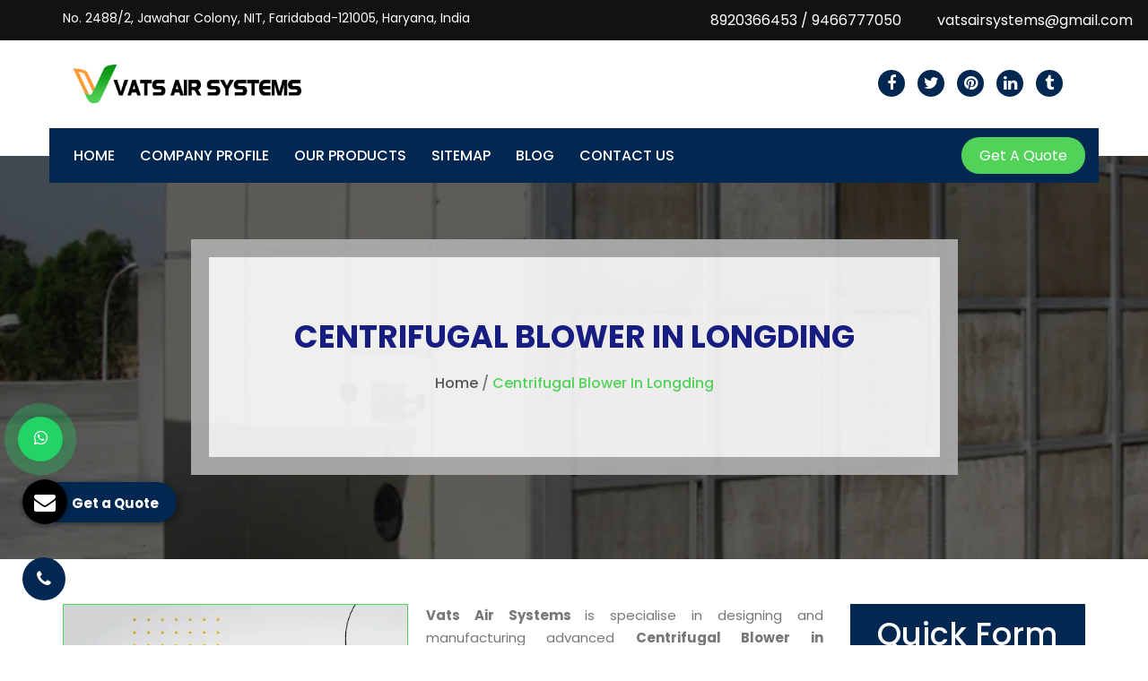

--- FILE ---
content_type: text/html; charset=UTF-8
request_url: https://www.vatsairsystems.com/centrifugal-blower-in-longding.html
body_size: 10259
content:
<!DOCTYPE html>
<html lang="en">
  <head>
	<base href="https://www.vatsairsystems.com/">
    <meta name="viewport" content="width=device-width">
    <meta charset="utf-8">
	<title>Centrifugal Blower In Longding, Centrifugal Blower Manufacturers Suppliers Longding</title>
    <meta name="description" content="Buy Centrifugal Blower in Longding from top notch Centrifugal Blower Manufacturers in Longding and Centrifugal Blower Suppliers in Longding - VATS Air Systems" />
  	<meta name="keywords" content="Centrifugal Blower In Longding, Centrifugal Blower Manufacturers In Longding, Centrifugal Blower Suppliers In Longding, Top Centrifugal Blower In Longding, Best Centrifugal Blower In Longding" />
	<meta name="author" content="Vats Air Systems">
	<link rel="canonical" href="https://www.vatsairsystems.com/centrifugal-blower-in-longding.html" />
	<meta name="distribution" content="global">
	<meta name="language" content="English">
	<meta name="rating" content="general">
	<meta name="ROBOTS" content="index, follow"/>
	<meta name="revisit-after" content="Daily">
	<meta name="googlebot" content="index, follow">
	<meta name="bingbot" content="index, follow">
    <meta http-equiv="X-UA-Compatible" content="IE=edge"> 

  <meta property="og:url" content="https://www.vatsairsystems.com/">
  <meta property="og:type" content="website">
  <meta property="og:title" content="Centrifugal Blower In Longding, Centrifugal Blower Manufacturers Suppliers Longding">
  <meta property="og:description" content="Buy Centrifugal Blower in Longding from top notch Centrifugal Blower Manufacturers in Longding and Centrifugal Blower Suppliers in Longding - VATS Air Systems">
  <meta property="og:image" content="images/vats-air-systems-logo.png">


  <meta name="twitter:card" content="summary_large_image">
  <meta property="twitter:domain" content="vatsairsystems.com">
  <meta property="twitter:url" content="https://www.vatsairsystems.com/">
  <meta name="twitter:title" content="Centrifugal Blower In Longding, Centrifugal Blower Manufacturers Suppliers Longding">
  <meta name="twitter:description" content="Buy Centrifugal Blower in Longding from top notch Centrifugal Blower Manufacturers in Longding and Centrifugal Blower Suppliers in Longding - VATS Air Systems">
  <meta name="twitter:image" content="images/vats-air-systems-logo.png">


    <link href="vats/css/bootstrap.min.css" rel="stylesheet">
    <link href="vats/style.css" rel="stylesheet">
    <link href="vats/css/owl.carousel.css" rel="stylesheet">
    <link href="vats/css/menu.css" rel="stylesheet">
    <link href="vats/css/animate.css" rel="stylesheet">
	<link href="vats/css/responsive.css" rel="stylesheet"> 
    <link rel="shortcut icon" type="image/x-icon" href="favicon.ico">
    <link href="https://cdnjs.cloudflare.com/ajax/libs/font-awesome/4.7.0/css/font-awesome.min.css" rel="stylesheet">
	<!-- Global site tag (gtag.js) - Google Analytics -->
<script async src="https://www.googletagmanager.com/gtag/js?id=UA-144468337-1"></script>
<script>
  window.dataLayer = window.dataLayer || [];
  function gtag(){dataLayer.push(arguments);}
  gtag('js', new Date());

  gtag('config', 'UA-144468337-1');
</script>	

	<script type="application/ld+json">

{
  "@context": "https://schema.org",
  "@type": "LocalBusiness",
  "name": "VATS Air Systems",
  "image": "https://www.vatsairsystems.com/images/vats-air-systems-logo.png",
  "@id": "",
  "url": "https://www.vatsairsystems.com/",
  "telephone": "9466777050",
  "priceRange": "Ask for price",
  "address": {
    "@type": "PostalAddress",
    "streetAddress": "No. 2488/2, Jawahar Colony, NIT",
    "addressLocality": "Faridabad",
    "postalCode": "121002",
    "addressCountry": "IN"
  },
  "geo": {
    "@type": "GeoCoordinates",
    "latitude": 28.3686934,
    "longitude": 77.2861783
  },
  "openingHoursSpecification": {
    "@type": "OpeningHoursSpecification",
    "dayOfWeek": [
      "Monday",
      "Tuesday",
      "Wednesday",
      "Thursday",
      "Friday",
      "Saturday",
      "Sunday"
    ],
    "opens": "09:00",
    "closes": "07:00"
  },
  "sameAs": [
    "https://www.facebook.com/vatsairsystems",
    "https://twitter.com/vatsairsystems",
    "https://in.pinterest.com/vatsairsystems/",
    "https://www.linkedin.com/company/86821691/admin/",
    "https://www.tumblr.com/vatsairsystems"
  ] 
}
</script>

  </head>
  <body>






<style type="text/css">
	.hello{
		color: white;
	}
</style>
    <section class="wrapper">
		<header>
			<div class="container">
				<div class="row">
					<div class="col-lg-6 col-md-6 col-sm-6 col-xs-12 mail">
						<p>No. 2488/2, Jawahar Colony, NIT, Faridabad-121005, Haryana, India</p>
					</div>

					<div class="col-lg-4 col-md-4 col-sm-4 col-xs-12 social-links">
						<li class="hello">
<a href="tel:8920366453" title="8920366453">8920366453</a> /
<a href="tel:9466777050" title="9466777050">9466777050</a>

						
					</div>

					<div class="col-lg-2 col-md-2 col-sm-2 col-xs-12 social-links">
						<li><a href="mailto:vatsairsystems@gmail.com" title="vatsairsystems@gmail.com">vatsairsystems@gmail.com</a></li>
					</div>
				</div>
			</div>
		</header>		
		<section class="sticky-head">
			<div class="container">
				<div class="row">
					<div class="col-lg-4 col-md-4 col-sm-4 col-xs-12 logo">						
						<a href="/" title="Vats Air Systems"><img src="images/vats-air-systems-logo.png" alt="Vats Air Systems" title="Vats Air Systems"></a>
					</div>
					<div class="col-lg-8 col-md-8 col-sm-8 col-xs-12 social-links">						
						<div class="col-md-6 quick-contact">
												</div>						
						<div class="col-md-6 usefull-links">
														<ul>
																	<li>
										<a href="https://www.facebook.com/vatsairsystems" title="Facebook" target="_blank"><i class="fa fa-facebook" aria-hidden="true"></i></a>
									</li>
																	<li>
										<a href="https://twitter.com/vatsairsystems" title="Twitter" target="_blank"><i class="fa fa-twitter" aria-hidden="true"></i></a>
									</li>
																	<li>
										<a href="https://www.pinterest.com/vatsairsystems/" title="Instagram" target="_blank"><i class="fa fa-pinterest" aria-hidden="true"></i></a>
									</li>
																	<li>
										<a href="https://www.linkedin.com/company/vats-air-systems-india/" title="Linkedin" target="_blank"><i class="fa fa-linkedin" aria-hidden="true"></i></a>
									</li>
																	<li>
										<a href="https://www.tumblr.com/vatsairsystems" title="Youtube" target="_blank"><i class="fa fa-tumblr" aria-hidden="true"></i></a>
									</li>
								                        
							</ul>
													</div>
					</div>
				</div>
			</div>
		</section>		
		<section class="nav-sticky">
			<div class="container">
				<div class="row">
					<div class="col-lg-12 col-md-12 col-sm-12 full-width-type">
						<div class="col-lg-9 col-md-9 col-sm-9 col-xs-12 navigation">
							<div class="mobile-nav-menu"></div>           
							<div class="nav-menu">
								<div class="menu">
									<nav id="main-menu" class="main-menu" style="display: block;">
										<ul>
											<li class="active"><a href="/" title="Home">Home</a> </li>
											
											<li><a href="company-profile.html" title="Company Profile">Company Profile</a></li>
											
											<li><a href="our-products.html" title="Our Products">Our Products</a>
											
												<ul>
																										<li class="rel">
														<a href="air-ventilator-fan-in-longding.html"  title="Air Ventilator Fan">Air Ventilator Fan</a>
													</li>
																										<li class="rel">
														<a href="axial-flow-fan-in-longding.html"  title="Axial Flow Fan">Axial Flow Fan</a>
													</li>
																										<li class="rel">
														<a href="id-fan-in-longding.html"  title="I.D Fan">I.D Fan</a>
													</li>
																										<li class="rel">
														<a href="fd-fan-in-longding.html"  title="F.D Fan">F.D Fan</a>
													</li>
																										<li class="rel">
														<a href="frp-sheet-in-longding.html"  title="FRP Sheet">FRP Sheet</a>
													</li>
																										<li class="rel">
														<a href="centrifugal-blower-in-longding.html"  title="Centrifugal Blower">Centrifugal Blower</a>
													</li>
																										<li class="rel">
														<a href="high-pressure-blower-in-longding.html"  title="High Pressure Blower">High Pressure Blower</a>
													</li>
																										<li class="rel">
														<a href="roof-extractor-in-longding.html"  title="Roof Extractor">Roof Extractor</a>
													</li>
																										<li class="rel">
														<a href="air-curtain-in-longding.html"  title="Air Curtain">Air Curtain</a>
													</li>
																										<li class="rel">
														<a href="pvc-strip-curtain-in-longding.html"  title="PVC Strip Curtain">PVC Strip Curtain</a>
													</li>
																										<li class="rel">
														<a href="dust-collector-in-longding.html"  title="Dust Collector">Dust Collector</a>
													</li>
																										<li class="rel">
														<a href="air-cooling-system-in-longding.html"  title="Air Cooling System">Air Cooling System</a>
													</li>
																										<li class="rel">
														<a href="exhaust-system-in-longding.html"  title="Exhaust System">Exhaust System</a>
													</li>
																									</ul>
											</li>											
											<li><a href="sitemap.html" title="Sitemap">Sitemap</a></li>
											 <li><a href="blog.html" title="Blog">Blog</a></li>
											<li><a href="contact-us.html" title="Contact Us">Contact Us</a></li>
										</ul>
									</nav>
								</div>        
							</div>  
						</div> 
						<div class="col-lg-3 col-md-3 col-sm-3 col-xs-12 get-a-quate">
							<a href="contact-us.html" title="Get A Quote">Get A Quote</a>
						</div>
					</div>
				</div>
			</div>
		</section><style>

.breadcumb-wrap ul li {
	text-transform: none;
    display: inline-block;   
    font-weight: 500;
}

.breadcumb-wrap {
    background: rgba(255, 255, 255, 0.9);
    padding: 70px 0px;
    border: 20px solid rgba(0, 0, 0, .3);
    text-align: center;
    width: 75%;
    margin: 0px auto;
}
</style>

	<div class="breadcumb-area black-opacity bg-img-3">
		<div class="container">
			<div class="row">
				<div class="col-md-12">
					<div class="breadcumb-wrap">
						<h1>Centrifugal Blower In Longding</h1>
						<ul>
							<li><a href="/" title="Home">Home</a></li>
							<li>/</li>
							<li class="active">Centrifugal Blower In Longding</li>
						</ul>
					</div>
				</div>
			</div>
		</div>
	</div>

	<section class="products-details">
		<div class="container">
			<div class="row">
				<div class="col-lg-9 col-md-9 col-sm-9 col-xs-12 details-product">
										<div class="cover-product detail-last">
						<div class="zoom-effect">
							<img src="images/products/img-centrifugal-blower.jpg" title="Centrifugal Blower In Longding" alt="Centrifugal Blower In Longding" class="image-zoom">
							<div class="overlay-zoom">
								<div class="text-zoom"></div>
							</div>
						</div>
					</div>
					    
					<div class="cover-product-this">
						<p style="text-align:justify"><strong>Vats Air Systems </strong>is specialise in designing and manufacturing advanced <strong>Centrifugal Blower in Longding</strong> that cater to the growing needs of industrial, commercial, and institutional applications. Our products are manufactured to provide improved air quality, energy efficiency, and long-term performance.</p>

<p style="text-align:justify">Perfection in product design, as well as their performance, is what we, <strong>VATS Air Systems</strong>, lives for. Over the years in the domain, we have earned the reputation among the reliable manufacturers of <strong>Centrifugal Blower in Longding</strong>. We started this entity to provide Air Cooling, Air Ventilator, Exhaust System and more to our customers in different specifications.</p>

<h2 style="text-align:justify">Top Centrifugal Blower Manufacturers in Longding</h2>

<div style="display:none"><a href="https://www.keyulenterprise.com/pellet-making-machine.html">Pellet Making Machine Manufacturers</a>|<a href="https://www.keyulenterprise.com/wood-chipper-machine.html">Wood Chipper Machine Manufacturers</a>|<a href="https://www.keyulenterprise.com/fish-feed-making-machine.html">Fish Feed Making Machine Manufacturers</a>|<a href="https://www.keyulenterprise.com/">Oil Press Machine Manufacturers</a>|<a href="https://www.keyulenterprise.com/wood-sawdust-machine.html/">Wood Sawdust Machine Manufacturers</a>|<a href="https://www.keyulenterprise.com/wood-chipper-machine.html/">Wood Crusher Machine Manufacturers</a></div>

<div style="display:none"><a href="https://www.intechbulkhandling.com/">Coal Handling Plant Manufacturers</a> | <a href="https://www.intechbulkhandling.com/belt-conveyor.html/">Belt Conveyor Manufacturers</a> | <a href="https://www.intechbulkhandling.com/screw-conveyor.html/">Screw Conveyor Manufacturers</a> | <a href="https://www.intechbulkhandling.com/pneumatic-conveying.html/">Pneumatic Conveying Manufacturers</a> | <a href="https://www.intechbulkhandling.com/dust-collector.html/">Dust Collector Manufacturers</a> | <a href="https://www.intechbulkhandling.com/filter-cage.html/">Filter Cage Manufacturers</a> | <a href="https://www.intechbulkhandling.com/compost-machine.html/">Compost Machine Manufacturers</a> | <a href="https://www.intechbulkhandling.com/chain-conveyor.html/">Chain Conveyor Manufacturers</a> | <a href="https://www.intechbulkhandling.com/dust-collector.html/">Dust Collector Manufacturers</a> | <a href="https://www.intechbulkhandling.com/air-washer.html/">Air Washer Manufacturers</a> | <a href="https://www.intechbulkhandling.com/rotary-air-lock-valve.html/">Rotary Air Lock Valve Manufacturers</a>| <a href="https://www.intechbulkhandling.com/belt-conveyor.html/">Belt Conveyor Manufacturers</a> | <a href="https://www.intechbulkhandling.com/screw-conveyor.html/">Screw Conveyor Manufacturers</a> | <a href="https://www.intechbulkhandling.com/bucket-elevator.html/">Bucket Elevator Manufacturers</a> | <a href="https://www.intechbulkhandling.com/pneumatic-conveying.html/">Pneumatic Conveying Manufacturers</a> | <a href="https://www.intechbulkhandling.com/knife-gate-valve.html/">Knife Gate Valve Manufacturers</a> | <a href="https://www.intechbulkhandling.com/vibrating-screen.html/">Vibrating Screen Manufacturers</a> |</div>

<p style="text-align:justify">Our name has a distinct presence among the best <strong>Centrifugal Blower Manufacturers in Longding</strong>, and to gain the specialisation in the field we always pay attention to every single detail that our clients want in the final product. Our team is highly educated and experienced to serve as per your customizations. To manage the operation, we have sub-divided the work to their dedicated supervisors, which minimize the chances of any flaws.</p>

<p style="text-align:justify">As a trusted <strong>Centrifugal Blower manufacturer and supplier in Longding</strong>, our products are made with precision using cutting-edge technology and high-grade materials. Whether your requirement is for ventilation, air movement, temperature control, or air filtration, our solutions are designed to meet the highest industry standards.</p>

<h3 style="text-align:justify">Key Features of Our Centrifugal Blower:</h3>

<ul>
	<li style="text-align:justify">Engineered for maximum efficiency and durability</li>
	<li style="text-align:justify">Easy installation and low maintenance</li>
	<li style="text-align:justify">Designed to handle challenging operating conditions</li>
	<li style="text-align:justify">Custom sizes and specifications available</li>
	<li style="text-align:justify">Backed by expert technical support</li>
</ul>

<p>With years of experience and a reputation for reliability, we have become a trusted name across sectors such as manufacturing, food processing, automotive, warehousing, pharmaceuticals, and more.</p>

<p>If you&#39;re searching for high-performance Centrifugal Blower that deliver consistent results, choose us. Reach out to us for detailed specifications, pricing, or a customized product rantge for your air management needs.</p>

<p style="text-align:justify">Being one of the leading <strong>Centrifugal Blower Exporters and Suppliers in Longding</strong>, we have products that are designed to meet your specific need. Send us your enquiry or call us now, our executives would be glad to assist you.</p>
					</div>
					<div class="col-lg-12 col-md-12 col-sm-12 col-xs-12 product-img">
																		<div class="col-lg-4 col-md-4 col-sm-4 col-xs-12 cover-product detail-last">
							<div class="zoom-effect">
								<img src="images/galleries/img2-61.jpg" title="Centrifugal Blower In Longding" alt="Centrifugal Blower In Longding" class="image-zoom">
							</div>
						</div>
																		<div class="col-lg-4 col-md-4 col-sm-4 col-xs-12 cover-product detail-last">
							<div class="zoom-effect">
								<img src="images/galleries/img2-62.jpg" title="Centrifugal Blower In Longding" alt="Centrifugal Blower In Longding" class="image-zoom">
							</div>
						</div>
																		<div class="col-lg-4 col-md-4 col-sm-4 col-xs-12 cover-product detail-last">
							<div class="zoom-effect">
								<img src="images/galleries/img2-6centrifugal-blower3.jpg" title="Centrifugal Blower In Longding" alt="Centrifugal Blower In Longding" class="image-zoom">
							</div>
						</div>
																		<div class="col-lg-4 col-md-4 col-sm-4 col-xs-12 cover-product detail-last">
							<div class="zoom-effect">
								<img src="images/galleries/img2-6centrifugal-blower4.jpg" title="Centrifugal Blower In Longding" alt="Centrifugal Blower In Longding" class="image-zoom">
							</div>
						</div>
																		<div class="col-lg-4 col-md-4 col-sm-4 col-xs-12 cover-product detail-last">
							<div class="zoom-effect">
								<img src="images/galleries/img2-6centrifugal-blower5.jpg" title="Centrifugal Blower In Longding" alt="Centrifugal Blower In Longding" class="image-zoom">
							</div>
						</div>
																		<div class="col-lg-4 col-md-4 col-sm-4 col-xs-12 cover-product detail-last">
							<div class="zoom-effect">
								<img src="images/galleries/img2-6centrifugal-blower6.jpg" title="Centrifugal Blower In Longding" alt="Centrifugal Blower In Longding" class="image-zoom">
							</div>
						</div>
																		<div class="col-lg-4 col-md-4 col-sm-4 col-xs-12 cover-product detail-last">
							<div class="zoom-effect">
								<img src="images/galleries/img2-6centrifugal-blower7.jpg" title="Centrifugal Blower In Longding" alt="Centrifugal Blower In Longding" class="image-zoom">
							</div>
						</div>
																		<div class="col-lg-4 col-md-4 col-sm-4 col-xs-12 cover-product detail-last">
							<div class="zoom-effect">
								<img src="images/galleries/img2-6centrifugal-blower8.jpg" title="Centrifugal Blower In Longding" alt="Centrifugal Blower In Longding" class="image-zoom">
							</div>
						</div>
																		<div class="col-lg-4 col-md-4 col-sm-4 col-xs-12 cover-product detail-last">
							<div class="zoom-effect">
								<img src="images/galleries/img2-6centrifugal-blower9.jpg" title="Centrifugal Blower In Longding" alt="Centrifugal Blower In Longding" class="image-zoom">
							</div>
						</div>
																		<div class="col-lg-4 col-md-4 col-sm-4 col-xs-12 cover-product detail-last">
							<div class="zoom-effect">
								<img src="images/galleries/img2-6centrifugal-blower10.jpg" title="Centrifugal Blower In Longding" alt="Centrifugal Blower In Longding" class="image-zoom">
							</div>
						</div>
																		<div class="col-lg-4 col-md-4 col-sm-4 col-xs-12 cover-product detail-last">
							<div class="zoom-effect">
								<img src="images/galleries/img2-6centrifugal-blower11.jpg" title="Centrifugal Blower In Longding" alt="Centrifugal Blower In Longding" class="image-zoom">
							</div>
						</div>
																		<div class="col-lg-4 col-md-4 col-sm-4 col-xs-12 cover-product detail-last">
							<div class="zoom-effect">
								<img src="images/galleries/img2-6centrifugal-blower12.jpg" title="Centrifugal Blower In Longding" alt="Centrifugal Blower In Longding" class="image-zoom">
							</div>
						</div>
																		<div class="col-lg-4 col-md-4 col-sm-4 col-xs-12 cover-product detail-last">
							<div class="zoom-effect">
								<img src="images/galleries/img2-6centrifugal-blower13.jpg" title="Centrifugal Blower In Longding" alt="Centrifugal Blower In Longding" class="image-zoom">
							</div>
						</div>
																		<div class="col-lg-4 col-md-4 col-sm-4 col-xs-12 cover-product detail-last">
							<div class="zoom-effect">
								<img src="images/galleries/img2-6centrifugal-blower14.jpg" title="Centrifugal Blower In Longding" alt="Centrifugal Blower In Longding" class="image-zoom">
							</div>
						</div>
																		<div class="col-lg-4 col-md-4 col-sm-4 col-xs-12 cover-product detail-last">
							<div class="zoom-effect">
								<img src="images/galleries/img2-6centrifugal-blower15.jpg" title="Centrifugal Blower In Longding" alt="Centrifugal Blower In Longding" class="image-zoom">
							</div>
						</div>
																		<div class="col-lg-4 col-md-4 col-sm-4 col-xs-12 cover-product detail-last">
							<div class="zoom-effect">
								<img src="images/galleries/img2-6centrifugal-blower16.jpg" title="Centrifugal Blower In Longding" alt="Centrifugal Blower In Longding" class="image-zoom">
							</div>
						</div>
																		<div class="col-lg-4 col-md-4 col-sm-4 col-xs-12 cover-product detail-last">
							<div class="zoom-effect">
								<img src="images/galleries/img2-6centrifugal-blower17.jpg" title="Centrifugal Blower In Longding" alt="Centrifugal Blower In Longding" class="image-zoom">
							</div>
						</div>
																		<div class="col-lg-4 col-md-4 col-sm-4 col-xs-12 cover-product detail-last">
							<div class="zoom-effect">
								<img src="images/galleries/img2-6centrifugal-blower18.jpg" title="Centrifugal Blower In Longding" alt="Centrifugal Blower In Longding" class="image-zoom">
							</div>
						</div>
																		<div class="col-lg-4 col-md-4 col-sm-4 col-xs-12 cover-product detail-last">
							<div class="zoom-effect">
								<img src="images/galleries/img2-6centrifugal-blower19.jpg" title="Centrifugal Blower In Longding" alt="Centrifugal Blower In Longding" class="image-zoom">
							</div>
						</div>
											</div>
				</div>
				
				<div class="col-lg-3 col-md-3 col-sm-3 col-xs-12 form-side">
						<div class="quick-form" id="inner-form">
		<h3>Quick Form</h3>
		<p id="innersuccessmsg"></p>
		<form action="enquiries/add" method="post">
			<input type="hidden" name="enquiry_for" value="Enquiry For Contact Us">
			<input type="hidden" name="page_url" value="https://www.vatsairsystems.com/centrifugal-blower-in-longding.html">
			<div class="col-md-12 side-filed">
				<input type="text" name="name" placeholder="Name*" required="">
			</div>

			<div class="col-md-12 side-filed">
				<input type="email" name="email" placeholder="Email*" required="">
			</div>

			<div class="col-md-12 side-filed">
				<input type="text" name="phone" onkeypress="return event.charCode >= 48 &amp;&amp; event.charCode <= 57 || event.charCode == 43 || event.charCode == 45 || event.charCode == 0" maxlength="15" minlength="10" placeholder="Phone*" required="">
			</div>

			<div class="col-md-12 side-filed">
				<input type="text" name="address" placeholder="Address">
			</div>

			<div class="col-md-12 side-filed side-textarea">
				<textarea name="message" required="" placeholder="Message"></textarea>
			</div>

			<div class="col-md-12 side-filed submit-btn-side">
				<input type="submit" name="submit" value="submit">
			</div>
		</form>
	</div>
	<script src="https://code.jquery.com/jquery-1.12.3.min.js"></script> 
	<script>
	$(function() {
		$("#inner-form form").on('submit', function(event) {
			
			var $form = $(this);		
			$.ajax({
				type: $form.attr('method'),
				url: $form.attr('action'),
				data: $form.serialize(),
				success: function() {
				$('#innersuccessmsg').html('Thank you for your enquiry with us, <br> Our representative will get in touch with you soon.');
				$('#innersuccessmsg').addClass('alert alert-success');
										 
				 $("#innersuccessmsg").show();
				 setTimeout(function() { $("#innersuccessmsg").hide(); }, 5000);
				 $('#inner-form form')[0].reset();		 
				
				}
			});
			event.preventDefault();		 
		});
	});
	</script>              					<!-- cat-sidebar -->
									</div>
			</div>
		</div>
	</section>
			
				<footer>
		<div class="container">
			<div class="row">			
				<div class="col-lg-4 col-md-4 col-sm-4 col-xs-12 widget">
					<div class="footer-logo">
						<p class="footer-logo-name"><a href="/" title="Vats Air Systems">Vats Air Systems</a></p>
						<p>VATS Air Systems was established in 2012 by Mr. Vishnu Sharma to improve the standards of air systems that were being used in various facilities. Mr. Sharma utilized his deep knowledge of the market and gathered a brilliant team of experienced professionals.</p>
						<div class="usefull-links">
														<ul class="float-right">
																<li>
									<a href="https://www.facebook.com/vatsairsystems" title="Facebook" target="_blank"><i class="fa fa-facebook" aria-hidden="true"></i></a>
								</li>
																<li>
									<a href="https://twitter.com/vatsairsystems" title="Twitter" target="_blank"><i class="fa fa-twitter" aria-hidden="true"></i></a>
								</li>
																<li>
									<a href="https://www.pinterest.com/vatsairsystems/" title="Instagram" target="_blank"><i class="fa fa-pinterest" aria-hidden="true"></i></a>
								</li>
																<li>
									<a href="https://www.linkedin.com/company/vats-air-systems-india/" title="Linkedin" target="_blank"><i class="fa fa-linkedin" aria-hidden="true"></i></a>
								</li>
																<li>
									<a href="https://www.tumblr.com/vatsairsystems" title="Youtube" target="_blank"><i class="fa fa-tumblr" aria-hidden="true"></i></a>
								</li>
								                        
							</ul>
													</div>
					</div>
				</div>

				<div class="col-lg-2 col-md-2 col-sm-2 col-xs-12 widget">
					<div class="navigation-link">
						<span>Navigation</span>
						<ul>
							<li><a href="/" title="Home"><i class="fa fa-caret-right" aria-hidden="true"></i> Home</a></li>
							<li><a href="company-profile.html" title="Company Profile"><i class="fa fa-caret-right" aria-hidden="true"></i> Company Profile</a></li>
							<li><a href="our-products.html" title="Our Products"><i class="fa fa-caret-right" aria-hidden="true"></i> Our Products</a></li>
							<li><a href="sitemap.html" title="Sitemap"><i class="fa fa-caret-right" aria-hidden="true"></i> Sitemap</a></li>
														<li><a href="blog.html" title="Our Blog"><i class="fa fa-caret-right" aria-hidden="true"></i> Our Blog</a></li>
														<li><a href="our-presence.html" title="Our Presence"><i class="fa fa-caret-right" aria-hidden="true"></i> Our Presence</a></li>
							<li><a href="contact-us.html" title="Contact us"><i class="fa fa-caret-right" aria-hidden="true"></i> Contact us</a></li>
						</ul>
					</div>
				</div>

<div class="col-lg-3 col-md-3 col-sm-3 col-xs-12 widget">
<div class="navigation-link">
<span>Our Products</span>
<ul>
<li><a href="air-ventilator-fan-in-longding.html"  title="Air Ventilator Fan"><i class="fa fa-caret-right" aria-hidden="true"></i> Air Ventilator Fan</a></li>
<li><a href="id-fan-in-longding.html"  title="I.D Fan"><i class="fa fa-caret-right" aria-hidden="true"></i> I.D Fan</a></li>
<li><a href="fd-fan-in-longding.html"  title="F.D Fan"><i class="fa fa-caret-right" aria-hidden="true"></i> F.D Fan</a></li>
<li><a href="centrifugal-blower-in-longding.html"  title="Centrifugal Blower"><i class="fa fa-caret-right" aria-hidden="true"></i> Centrifugal Blower</a></li>
<li><a href="air-curtain-in-longding.html"  title="Air Curtain"><i class="fa fa-caret-right" aria-hidden="true"></i> Air Curtain</a></li>
<li><a href="dust-collector-in-longding.html"  title="Dust Collector"><i class="fa fa-caret-right" aria-hidden="true"></i> Dust Collector</a></li>
<li><a href="air-cooling-system-in-longding.html"  title="Air Cooling System"><i class="fa fa-caret-right" aria-hidden="true"></i> Air Cooling System</a></li>
<li><a href="exhaust-system-in-longding.html"  title="Exhaust System"><i class="fa fa-caret-right" aria-hidden="true"></i> Exhaust System</a></li>
</ul>
</div>
</div>
<div class="col-lg-3 col-md-3 col-sm-3 col-xs-12 widget">
<div class="navigation-link">
<span>Reach Us:</span>
<div class="contact-list">
<p class="heding-type">Address : </p>
<p>No. 2488/2, Jawahar Colony, NIT, Faridabad-121005, Haryana, India</p>
</div>
<div class="contact-list">
<p class="heding-type">Email : </p>
<a href="mailto:vatsairsystems@gmail.com" title="vatsairsystems@gmail.com">vatsairsystems@gmail.com</a>
</div>
<div class="contact-list">
<p class="heding-type">Phone : </p>
<ul class="phn-list">
<li><a href="tel:9350008581" title="9350008581" class="dk-hide">9350008581 </a>, <a href="tel:8920366453" title="8920366453" class="dk-hide">8920366453 </a></li>
<li><a href="tel:9466777050" title="9466777050" class="dk-hide">9466777050 </a>, <a href="tel:0129-2204204" title="0129-2204204" class="dk-hide">0129-2204204 </a></li>
</ul>
</div>					
</div>
</div>
			</div>
		</div>
	</footer>	 
<section class="copy-right">
<div class="container">
<div class="row">
<div class="col-lg-12 col-md-12 col-sm-12 col-xs-12 para">
<p><button onclick="toggleExpand()" class="btn-design">Copyright</button> © 2026 by Vats Air Systems | Website Designed &amp; Promoted by Webclick® Digital Pvt. Ltd.  - <a target="blank" href="https://www.webclickindia.com/" title="Website Designing Company"> Website Designing Company</a></p>
</div>
</div>
</div>
</section>
<style>

.expandable {
      max-height: 0;
      overflow: hidden;
      position: absolute;
      left: 0px;
      transition: max-height 0.3s ease;
      width: 98%;
      background-color: #201c38;
      padding: 0 10px;
      border-radius: 5px;
    }

    .expandable.open {
      max-height: 500px; /* Adjust based on content */
      padding: 10px;
      z-index: 99999;
      position: relative;
      overflow-y: scroll;
      height:135px;
	  width: 100%;
    }

    .tabs-hidden-and-show button {
      padding: 10px 20px;
      margin-bottom: 10px;
      cursor: pointer;
      background-color: #201c38;
      color: white;
      font-family: arial;
      border: none;
      border-radius: 5px;
    }

   .tabs-hidden-and-show a {
      display: block;
      margin: 5px 0;
      font-family: arial;
      color: #fff;
      text-decoration: none;
    }
.tabs-hidden-and-show ul {
    justify-content: space-between;
    padding-left: 15px;
    padding-right: 15px;
    text-align: center;
}
button.btn-design {
    background: transparent;
    border: none;
}
div#expandDiv ul li {
    display: inline-block;
    margin-right: 0;
    border-right: 1px solid #ccc;
    padding-left: 15px;
    padding-right: 15px;
}

button.btn-design {
    border: none;
    background: transparent;
    color: #fff;
}

</style>
<!-- Script -->
<script>
function toggleExpand() {
const div = document.getElementById("expandDiv");
div.classList.toggle("open");
}
</script>
<div class="phone_lefts-side glow" data-target="html">
<a title="Contact Us" href="tel:8920366453"><i class="fa fa-phone"></i></a>
</div>
<!-- Form -->
<div class="enquiry" data-toggle="modal" data-target="#exampleModal-two" title="Send Enquiry">
<i class="fa fa-envelope"></i>
<strong>Get a Quote</strong></div>
<div class="modal fade bs-example-modal-sm" id="exampleModal-two" tabindex="-1" role="dialog" aria-labelledby="exampleModalLabel" style="display: none;">
<div class="modal-dialog modal-sm" role="document">
<div class="modal-content">
<div class="modal-header">
<button type="button" class="close" data-dismiss="modal" data-target=".bs-example-modal-sm" aria-label="Close"><span aria-hidden="true">×</span></button>
<span class="modal-title" id="exampleModalLabel">Get a Quote</span>
</div>
<div class="modal-body" id="popup-form">
<p class="send_p">If you have a urgent requirement please fill the form or dial contact number: <span><br> +91 9466777050, 8920366453</span></p>
<form action="enquiries/add" method="post">
<p id="popupsuccessmsg"></p>
<input type="hidden" name="enquiry_for" value="Enquiry For Contact Us">
<input type="hidden" name="page_url" value="https://www.vatsairsystems.com/centrifugal-blower-in-longding.html">
<div class="row">
<div class="col-lg-12">
<div class="form-group">
<input tabindex="1" class="form-control" type="text" name="name" id="nameBottom" placeholder="Name*" required="">
</div>
</div>
<div class="col-lg-12">
<div class="form-group">
<input tabindex="2" class="form-control" type="text" name="email" id="emailBottom" placeholder="Email ID*" required="">
</div>
</div>
<div class="col-lg-12">
<div class="form-group">
<input tabindex="3" class="form-control" type="text" name="mobile" id="mobileBottom" placeholder="Phone Number*" onkeypress="return event.charCode >= 48 &amp;&amp; event.charCode <= 57 || event.charCode == 43 || event.charCode == 45 || event.charCode == 0" maxlength="15" minlength="10" required="">
</div>
</div>
<div class="col-lg-12">
<div class="form-group">
<input tabindex="4" class="form-control locationBottom" type="text" name="address" placeholder="Address">
</div>
</div>
<div class="col-lg-12">
<div class="form-group">
<textarea tabindex="5" class="form-control" name="message" id="messageBottom" placeholder="Message"></textarea>
</div>
</div>
<div class="col-lg-12">
<button tabindex="7" class="modal_btn" type="submit" name="submit" value="Submit" data-submit="...Sending">Submit Now</button>
</div>
</div>
</form>
</div>
</div>
</div>
</div>
<script src="https://code.jquery.com/jquery-3.5.0.min.js"></script>
<script>
$(function() {
$("#popup-form form").on('submit', function(event) {
var $form = $(this);    
$.ajax({
type: $form.attr('method'),
url: $form.attr('action'),
data: $form.serialize(),
success: function() {
$('#popupsuccessmsg').html('Thank you for your enquiry with us, <br> Our representative will get in touch with you soon.');
$('#popupsuccessmsg').addClass('alert alert-success');
$("#popupsuccessmsg").show();
setTimeout(function() { $("#popupsuccessmsg").hide(); }, 5000);
$('#popup-form form')[0].reset();     
}
});
event.preventDefault();    
});
});
</script>


<div id="whatsapp"><a href="https://api.whatsapp.com/send?phone=+918920366453&text=Hello%20Vats%20Air%20Systems%20%20would%20like%20to%20know%20more%20details%20about%20your%20products%2C%20Please%20send%20more%20details." title="Whats App Number" target="_blank" id="toggle1" class="wtsapp"><i class="fa fa-whatsapp"></i></a></div>

    <!-- mobile-three-item -->
<div class="mobile-three-item">
<div class="container-fluid">
<div class="row">
<ul class="w-100">
<!-- <li><a href="tel:+91-7568363770" title="Call Us"><i class="fa fa-phone" aria-hidden="true"></i> Call Us</a></li> -->
<li><div class="mobile-btn-animation" id="mobile-call-container"><a href="tel:8920366453">Call Now</a>
</div><div class="slow-animation"></div></li>

<li><a href="https://api.whatsapp.com/send?phone=+918920366453&text=Hello%20Vats%20Air%20Systems%20%20would%20like%20to%20know%20more%20details%20about%20your%20products%2C%20Please%20send%20more%20details." target="_blank" title="Whats App"><i class="fa fa-whatsapp" aria-hidden="true"></i> Whats App</a></li>

<li><a href="#" data-toggle="modal" data-target="#exampleModal-two" title="Enquiry"><i class="fa fa-file-text-o" aria-hidden="true"></i> Enquiry</a></li>

</ul>
</div>
</div>
</div>

	<img src="vats/images/got-to-top.png" id="toTop" title="Go To Top" alt="Go To Top">	 
    <script src="https://ajax.googleapis.com/ajax/libs/jquery/1.12.4/jquery.min.js"></script>
    <script src="vats/js/bootstrap.min.js"></script>
    <script src="vats/js/custom.js"></script>
    <script src="vats/js/menu.js"></script>
    <script src="vats/js/wow.js"></script>
    <script src="vats/js/owl.carousel.js"></script>
<script>
$('#main-menu').meanmenu({
meanScreenWidth: "1024",
meanMenuContainer: '.mobile-nav-menu',
});
</script>

</body>
</html>

--- FILE ---
content_type: text/css
request_url: https://www.vatsairsystems.com/vats/style.css
body_size: 6009
content:
@import url('https://fonts.googleapis.com/css?family=Raleway:100,100i,200,200i,300,300i,400,400i,500,500i,600,600i,700,700i,800,800i,900,900i');
@import url('https://fonts.googleapis.com/css?family=Poppins:100,100i,200,200i,300,300i,400,400i,500,500i,600,600i,700,700i,800,800i,900,900i');
body{padding: 0px; margin: 0px; font-family: 'Poppins', sans-serif; box-sizing: border-box; line-height: normal; color: #777; font-size: 16px; text-align: justify; }
h1,h2,h3,h4,h5,h6{font-size: 35px; padding: 0px; margin: 0px;}
ul{margin: 0px; padding: 0px; list-style-type: none;}
li{padding: 0px; margin: 0px;}
a:hover{text-decoration: none;}
input:focus{outline: none;}
textarea:focus{outline: none;}
p{color: #777; padding: 0px; margin: 0px;}
/*header*/
header{background-color: #121212; padding: 10px 0;}
.mail li {display: inline-block; margin-right: 10px;}
.mail li i{padding-right: 5px; color: #fff;}
.mail li a{color: #fff;}
.mail li:first-child{background-color: #f5b120; padding: 8px 15px;}
a.dk-hide {pointer-events: none;}
.mail li{font-size: 14px; color: #fff;}
.social-links ul{float: right; position: relative; top: 33px;}
.social-links li {display: inline-block; margin-right: 10px;}
.social-links a{color: #fff;}
header p { color: #fff;     font-size: 14px;}
.logo p {font-size: 25px; text-transform: uppercase;    color: red;    position: relative;    top: 12px;}
.usefull-links ul{float: right;}
.usefull-links ul li{display: inline-block; margin-right: 10px;}
.usefull-links ul li i{font-size: 18px; color: #fff; width: 30px; height: 30px; background-color: #022751; text-align: center; display: flex; align-items: center; justify-content: center; border-radius: 20px; transition: 0.5s;}
.usefull-links ul li i:hover{background-color:#52d257;}
.sticky-head {padding: 0px 0;}
.get-a-quate a {float: right;    background: #52d259; padding: 8px 20px 8px 20px; color: #fff;     border-radius: 50px; transition: 0.5s;}
.get-a-quate a:hover{background-color: #a3abad;}
.carousel-control.left{background-image:none;}
.carousel-control.right{background-image:none;}
.full-width-type {background: #022751; padding: 10px 0; position: relative; top: 30px;  z-index: 999;}
.social-links {text-align: right;}
.item-three{background: url(images/overly-img.jpg)no-repeat;  padding: 30px 25px;}
.inner-content span{color: #fff; font-size: 40px; font-weight: bold;}
.inner-content p{color: #fff; font-size: 16px;}
.position-up {position: relative; bottom: 30px;  z-index: 99999;}
.diamond {width: 110px; height: 110px; background: #fff;    -webkit-transform: rotate(-45deg);    -moz-transform: rotate(-45deg);    -ms-transform: rotate(-45deg);    -o-transform: rotate(-45deg);    transform: rotate(-45deg);    -webkit-transform-origin: 0 100%;    -moz-transform-origin: 0 100%;    -ms-transform-origin: 0 100%;    -o-transform-origin: 0 100%;    transform-origin: 0 100%;    padding: 16px;    border: 4px solid #022751;    margin: 15px 45%;}
.rotate {text-align: center;}
.rotate span {font-size: 20px;  font-weight: 700; line-height: 30px;}
.diamond img {-webkit-transform: rotate(45deg); -moz-transform: rotate(45deg);    -ms-transform: rotate(45deg);    -o-transform: rotate(45deg);    transform: rotate(45deg);}
.about-section{padding: 50px 0px;background: #f1f1f1;}
.dgree-rotate {padding-bottom: 50px; padding-top: 50px;}
.theme-title {position: relative; padding: 14px 0 0 19px;     margin-bottom: 25px;}
.theme-title:before {  content: '';  width: 26px;  height: 26px;  position: absolute;  top:0;  left: 0;  border-left:2px solid #52d257; border-top:2px solid #52d257;}
.theme-title h5,.theme-title h3 {  text-transform: uppercase;}
.theme-title h5 {  color: #00afef;  margin-bottom: 11px;}
.theme-title h1 {  display: inline-block; color: #022751;}
.theme-title span { display: inline-block;  margin-right: 90px;  margin-left: 10px; }
.about-content p {padding-bottom: 18px;}
.about-img{text-align: center;}
.about-content a.home-about-content  {background-color: #022751; padding: 10px 25px 10px 25px; color: #fff; transition: 0.5s; line-height: 45px;}
.about-content a.home-about-content:hover{background-color: #52d257;}
.page-middle-banner { position: relative; padding: 65px 0 60px 0; background:#022751;}
.page-middle-banner.m-fix {  margin-top: 80px;}
.page-middle-banner:before,.page-middle-banner:after {  content: '';  position: absolute;  width: 60%;  height: 100%;  border-radius: 200px 0 0 0;  right: 0; top:0;}
.page-middle-banner:after {  background: rgba(0,0,0,0.84);}
.page-middle-banner .left-side h3 {  color:#fff;  font-size: 35px;     text-align: left;}
.page-middle-banner .left-side p {  font-size: 16px;  font-weight: normal;  color:#fff;     margin: 0px 0 18px 0; line-height: 48px;}
.page-middle-banner .left-side a { font-size: 16px;  text-align: center;    color: #000;    background: #fff;  padding: 10px 20px 10px 20px; transition: 0.5s;}
.page-middle-banner .left-side a:hover {  background: #52d257;}
.page-middle-banner .right-side {  text-align: center;}
.page-middle-banner .right-side h2 {  font-size: 50px;  margin-bottom: 35px;  color: #fff;}
.page-middle-banner .right-side p { color:#fff;}
.page-middle-banner .right-side {  position: relative;  z-index: 9;}
.products{padding: 50px 0px;}
.item-slid img {width: 100%; }
.item-slid {padding-bottom: 15px;     margin: 10px;}
section.our-products {padding: 50px 0;}
a.owl-btn {background: #52d257;      padding: 5px 10px 5px 10px;color: #fff;  font-weight: 400 !important; }
.content-owl p{text-transform: uppercase;}
.content-owl a {line-height: 42px; font-weight: 600;  color: #fff;}
.content-owl a:hover{background:#a3abad;}
.our-products {background: url(images/bg-product.jpg)no-repeat; background-attachment: fixed; background-size: cover;}
.content-owl {background: #022751; padding-bottom: 12px;}
section.testimonial { padding: 50px 0;}
div#owl-demo-client .owl-buttons{display: none;}
.inner-client {padding-left: 200px; padding-right: 200px;  text-align: center;}
.client-feed { text-align: center;}
div#owl-demo-client .item{ background: #f1f1f1; padding-top: 20px; padding-bottom: 20px;}
.inner-client p {color: #777; padding-bottom:25px;}
.client-feed li {color: #777;}
.awards{padding: 50px 0; background-color: #000;}
.logo-certificate {    background: #fff;}
.logo-awards img{width: 100%;}
.logo-awards {margin-bottom: 12px; border-right: 1px solid #cccc;   margin-top: 10px;}
.logo-awards:last-child{border: none;}
.logo-awards:nth-child(2){border: none;}
.logo-awards:nth-child(4){border: none;}
.product-desc h2 {    font-size: 23px;    padding-top: 10px; color: #181d81;}
footer{background: url(images/footer_bg.png)no-repeat; padding: 50px 0px; background-size: cover; background-attachment: fixed;}
.widget p{color: #fff;}
.navigation-link span{font-size: 18px; font-weight: 500; color: #fff; text-transform: uppercase; line-height: 35px;}
.navigation-link li {line-height: 32px;}
.navigation-link li a{color: #fff; transition: 0.5s;}
.navigation-link li a:hover{color: #52d257;}

.color-inner {background: #52d257; padding: 15px;     text-align: center;   position: relative;}
.color-inner p { font-size: 30px;    color: #fff; font-weight: 700;    text-align: center;     padding-bottom: 15px;}
.field input { width: 100%; margin-bottom: 12px; height: 38px;    border: none;    padding-left: 10px;}
.submit-btn input {padding: 0; text-transform: uppercase;   font-weight: 800; background: #000;  color: #fff;}
.cover-number a{color: #fff; text-decoration: underline; letter-spacing: 1px;}
p.under-line:after{position: absolute; content: '';  left: 38%;    background-color: #fff;  width: 50px; height: 2px; top: 44px;}
p.under-line{position: relative;}
.copy-right{background-color: #000; width: 100%; float: left;}
.copy-right p{color: #fff;}
.copy-right a{color: #fff; text-decoration: underline;}
.footer-link li{display: inline-block; margin-right: 10px;}
.footer-link ul {float: right;  margin-top: 12px;}
.contact-list a {color: #fff;}
.contact-list {margin-bottom: 15px;}
.para { text-align: center; padding: 8px 0px;}
ul.float-right { float: left;}
.footer-logo p {margin-bottom: 20px;}
ul.float-right li{background:#52d257;}
#toTop{position:fixed; bottom:5px; right:5px; cursor:pointer; transition: 0.5s; z-index: 99999;}
.theme-title h4 {display: inline-block;  color: #022751;}
.theme-title h5{display: inline-block;  color: #022751;}
.theme-title h6{color: #fff;}
p.our-awards-heading {color: #fff; font-size: 35px; font-weight: 500;}
.theme-title span { color: #ddd;}
section.about-section span {    color: #000;}
section.our-products span { color: #000;}
section.testimonial span{color: #000;}
.logo img {width: 75%; position: relative; top: 15px;}
.nav-sticky.fixed {position: fixed; top: -30px; transition all: 200s; z-index: 999; width: 100%; transition: 0.5s; background-color: transparent;}
p.heding-type {font-size: 18px;}
.breadcumb-area {  background-size:cover !important;  height: 450px;    display: -webkit-box;    display: -ms-flexbox;    display: flex;    -webkit-box-orient: vertical;    -webkit-box-direction: normal;        -ms-flex-direction: column;           flex-direction: column;    -webkit-box-pack: center;        -ms-flex-pack: center;            justify-content: center; background: url(images/common-banner.jpg)no-repeat; background-attachment: fixed;}
.breadcumb-area.black-opacity:before {    opacity: .5;}
.breadcumb-wrap {background: rgba(255, 255, 255, 0.9);    padding: 70px 0px;    border: 20px solid rgba(0, 0, 0, .3);    text-align: center;    width: 50%;   margin: 0px auto;}
.breadcumb-wrap h2 {text-transform: uppercase; color: #181d81; font-weight: 700; margin-bottom: 20px;}
.breadcumb-wrap h1 {text-transform: uppercase; color: #181d81; font-weight: 700; margin-bottom: 20px;}
.breadcumb-wrap ul li {display: inline-block; text-transform: uppercase; font-weight: 500;}
.breadcumb-wrap ul li.active {color: #52d259;}
.breadcumb-wrap a {color: #555;}
section.sitemap {    padding: 50px 0;}
.blog-area {    padding: 50px 0px 0px 0px;}
.blog-wrap {    margin-bottom: 50px;}
.blog-img {    padding: 20px 0px 0px 20px;    position: relative;}
.blog-images {    position: relative;    overflow: hidden;    z-index: 9;}
.blog-images img {    width: 100%;    transition: all .3s;    -webkit-transition: all .3s;    -moz-transition: all .3s;    -webkit-transform: scale(1.1);    -moz-transform: scale(1.1);   transform: scale(1.1);}
.blog-wrap:hover .blog-images img {    -webkit-transform: scale(1);    -moz-transform: scale(1);    transform: scale(1);}
.blog-img:before {    position: absolute;    left: 0;    top: 0;    width: 40%;    height: 80%;    background: #52d259;    content: "";    z-index: 9;}
.blog-wrap:hover .blog-img:before {    background: #022751;}
.blog-images:before {    position: absolute;   top: 0;    left: 0;    width: 100%;    height: 100%;   background: #000;    content: '';   z-index: 9;    opacity: 0;    -webkit-transition: all 0.6s ease-in-out;    transition: all 0.6s ease-in-out;   -webkit-transform: scale3d(1.9, 1.4, 1) rotate3d(0, 0, 1, 45deg) translate3d(0, -100%, 0);    transform: scale3d(1.9, 1.4, 1) rotate3d(0, 0, 1, 45deg) translate3d(0, -100%, 0);}
.blog-wrap:hover .blog-images:before {    opacity: .3;    -webkit-transform: scale3d(2.5, 1.6, 1) rotate3d(0, 0, 1, 45deg) translate3d(0, 100%, 0);    transform: scale3d(2.5, 1.6, 1) rotate3d(0, 0, 1, 45deg) translate3d(0, 100%, 0);}
.blog-meta {    position: relative;    padding-top: 30px;}
.blog-meta:before {    position: absolute;    left: -55px;    top: 0;    width: 130px;    height: 2px;    background: #181d81;    content: "";}
.blog-wrap:hover .blog-meta:before {    background: #37dba9;}
.blog-meta h4 {    font-size: 14px;    margin-bottom: 5px;}
.blog-meta p {    font-size: 12px;    color: #aeaeae;    margin-bottom: 10px;}
.blog-content {    padding-top: 30px;     padding: 15px;}
.blog-content h3 a {    font-size: 18px;    font-weight: 700;    color: #1f1f1f; text-decoration: none;}
.blog-content p {    margin: 20px 0px 30px;}
.blog-content a.readmore {
    text-decoration: none;
    text-transform: capitalize;
    color: #181d81;
    font-weight: 500;
    transition: 0.5s;
    padding: 10px;
    background-color: #52d259;
    border-radius: 5px;
}
.blog-content a.readmore:hover { color: #181d81; text-decoration: none;}
.blog-wrap{box-shadow: 0 2px 25px 0 #ccc;    border: 1px solid #ccc;}
.blog-details-area {padding: 50px 0px 0 0;}
.blog-details-wrap,
.comment-form-area {    background: #fff;    padding: 30px;    margin-bottom: 50px;    box-shadow: 0px 1px 5px rgba(0, 0, 0, .1);}
.blog-details-img {    margin-bottom: 50px;}
.blog-details-img img{width: 100%;}
.blog-details-wrap ul {    margin-bottom: 30px;}
.blog-details-wrap ul li {    display: inline-block;    margin-right: 15px;    text-transform: uppercase;}
.blog-details-wrap ul li i {    margin-right: 5px;}
.blog-details-wrap h3 {    text-transform: uppercase;    font-size: 30px;    color: #181d81;    font-weight: 600;    margin-bottom: 30px;}
.blog-details-wrap h3 span {    color: #29af8a;   text-decoration: underline;}
.blog-details-wrap p {    margin-bottom: 25px;}
.blog-details-wrap blockquote {    padding: 40px 40px 40px 50px;    background: #f1f1f1;    font-size: 16px;    line-height: 28px;    margin: 40px 0px;    font-style: italic;   border-left: 5px solid #181d81;}
.blog-details-wrap h4 {    text-transform: uppercase;    margin-bottom: 25px;    font-weight: 600;    margin-top: 35px;}
.comment-main {    padding-bottom: 40px;}
h3.blog-title {    font-size: 24px;    margin-bottom: 30px;    color: #181d81;    text-transform: uppercase;    font-weight: 600;}
h3.blog-title span {    color: #29af8a;}
.blog-content h3 {
    line-height: 0.6;
    margin-bottom: 22px;
}
.comment-wrapper {    position: relative;}
.comments-reply {    margin-top: 10px}
.comment-wrap {    overflow: hidden;    margin-bottom: 30px;    border: 1px solid #e5e5e5;    padding: 30px;}
.comment-theme {    float: left;    margin-right: 30px;}
.comment-main-area {    overflow: hidden;}
.comment-image {    border-radius: 50%;    border: 5px solid #181d81;    overflow: hidden;}
.comment-wrap:hover .comment-image {    border-color: #29af8a;}
.comment-wrap1 {   margin-left: 70px;}
.comment-wrap2 {    margin-left: 140px;    margin-bottom: 0px;}
.sewl-comments-meta h4 {    margin-bottom: 5px;    text-transform: uppercase;    font-weight: 600;    font-size: 18px;}
.sewl-comments-meta span {    display: inline-block;    margin-bottom: 10px;    color: #181d81;    font-size: 13px;    font-weight: 500;    font-style: italic;}
.comment-area p {    margin-bottom: 25px;}
.comments-reply a {    display: inline-block;    font-size: 12px;    padding: 5px 20px;    text-transform: uppercase;    border: 1px solid #e5e5e5;}
.comments-reply a i {    margin-right: 5px;}
.comments-reply a:hover {    color: #fff;    background: #181d81;    border-color: :#181d81;}
.comment.even.thread-even.depth-1 {    margin-top: 40px;}
.sewl-form-inputs input,.sewl-form-textarea textarea {    width: 100%;    height: 50px;    border: 1px solid #eee;    padding-left: 20px;    margin-bottom: 30px;}
.sewl-form-textarea textarea {    height: 230px;}
.form-submit input {    height: 50px;    width: 180px;    text-align: center;    line-height: 50px;    border: none;    background: #29af8a;    text-transform: uppercase;    color: #fff;   font-weight: 600;    cursor: pointer;}
.form-submit input:hover {    background: #181d81;}
.blog-active {margin-bottom: 50px;}
.blog-active .blog-details-img {    margin-bottom: 0px;}
.blog-details-img iframe {width: 100%;    height: 435px;}
.sitemap-links ul ul {padding-left: 19px;}
.sitemap-links ul li a {    color: #555;    line-height: 32px;}
.inner-cover {background: #022751; padding: 15px; margin-bottom: 40px;}
.inner-cover h2 {text-align: center; color: #fff;  font-weight: bold;    font-size: 40px;    margin-bottom: 5px;}
.inner-cover p {text-align: center; color: #fff;   padding-bottom: 25px;}
.common-field input {width: 100%; height: 35px;  padding-left: 10px;    margin-bottom: 15px;    border: none;}
.common-field textarea {width: 100%; resize: none; padding-left: 10px;    padding-top: 10px;    border: none;    height: 80px;    margin-bottom: 20px;}
.common-btn input {padding-left: 0px; background: #52d259;   color: #fff;    text-transform: uppercase;    font-weight: bold;    font-family: 'Montserrat', sans-serif;    height: 50px;    font-size: 16px;}
ul.products-ul {margin-left: 15px;}
.address_inner {    border: 1px solid #eee;    padding: 15px;    text-align: center;    min-height: 162px;}
.address_inner i {    font-size: 2em;    padding-bottom: 30px;}
.address_inner h2 {    font-size: 20px;   font-weight: 600;    padding-bottom: 10px;}
.address_inner p {    color: #777777;}
.address-type a {    color: #777777;    font-size: 16px;}
section.contact-address {   padding: 50px 0;}
.form-heading h3 {    position: relative;    padding-bottom: 50px;    font-weight: 500;    font-size: 30px;    text-align: left;}
.form-heading h3:after {    background-color: #6ab43e;    position: absolute;    content: '';    width: 50px;    height: 2px;    left: 0%;    right: 0px;    top: 41px;}
.field input {    width: 100%;    padding-left: 15px;    height: 40px;    margin-bottom: 20px;    border: 1px solid #eee;}
.full-field input {    width: 100%;    padding-left: 15px;    height: 40px;    margin-bottom: 20px;    border: 1px solid #eee;}
.full-field textarea {    width: 100%;    resize: none;    height: 190px;    padding-left: 15px;    padding-top: 15px;    border: 1px solid #eee;    margin-bottom: 20px;}
.contact-btn input {    border: none;    background: #6ab43e;    color: #fff;    width: 100%;    height: 50px;    text-transform: uppercase;    font-weight: 600;    font-size: 17px;    font-family: 'Lato', sans-serif;}
.sitemap-list li a {    color: #333;    transition: 0.5s;}
.sitemap-list ul li {    line-height: 35px;}
section.our-presence {padding: 50px 0;}
.inner-our-presence { background: #52d259; padding: 15px 0;  text-align: center; color: #fff;}
.inner-our-presence a{ color: #fff;  font-size: 18px;  font-weight: 500;}
.city{background-color: #022751; padding: 15px 20px 15px 20px;     margin-bottom: 25px;}
.city a{color: #fff;  font-size: 18px;}
.our-presence-row {margin-bottom: 30px; padding: 2px;}
.inner-box{background-color: #333; text-align: center;     padding-bottom: 15px;  padding-top: 15px;}
.inner-box a{color: #fff; font-size: 16px;}
.under-cover{margin-bottom: 15px; width: 100%; float: left;}
.boxes {margin-bottom: 20px;     padding: 2px;}

.form-side input{border: none;}
.quick-form{ text-align: center;  padding: 15px; padding-bottom: 427px; margin-bottom: 35px; background-color: #022751;}
.quick-form h3{color: #fff; padding-bottom: 20px;}
.submit-btn-side input{text-transform: uppercase;   background: #52d257;    color: #fff;}
.side-filed input {    width: 100%;    height: 35px;    margin-bottom: 15px;    padding-left: 10px;}
.side-filed textarea {    width: 100%;    resize: none;    height: 150px;    outline: none;    padding-left: 15px;    padding-right: 15px;    padding-top: 10px; border: none;    margin-bottom: 12px;}
.side-filed {    padding: 0;}
section.products-with { padding: 50px 0;  background: #f1f1f1;}
.img-div {position: relative;    width: 100%;    border: 1px solid #ccc;    margin-bottom: 30px;}
.image {display: block; width: 100%;height: auto;}
.overlay {position: absolute;  bottom: 0;  left: 0;  right: 0;      background-color: #022751;  overflow: hidden;  width: 0;  height: 100%;  transition: .5s ease;     opacity: 0.9;}
.img-div:hover .overlay {width: 100%;}
.text {color: white;  font-size: 20px;  position: absolute;  top: 50%;  left: 50%;  -webkit-transform: translate(-50%, -50%);  -ms-transform: translate(-50%, -50%);  transform: translate(-50%, -50%);  white-space: nowrap;}
.cat-sidebar{margin-bottom: 25px;}
.cat-sidebar ul {padding-top: 20px; padding: 0;}
.cat-sidebar h4{padding-bottom: 8px;  position: relative;    border-bottom: 1px solid#e5e5e5;    text-transform: capitalize;   margin-bottom: 20px;    font-size: 22px;}
.cat-sidebar h4:after{content: ""; width: 100px; height: 2px; text-align: center; margin: 0px auto; position: absolute; top:31px; left: 0px; background-color: #03529b;}
.cat-sidebar li{display: inline-block; width: 100%; line-height: 40px; border-bottom: 1px solid#e5e5e5;     text-align: left;}
.cat-sidebar li span{float: right;}
.cat-sidebar a{color: #4a4a4a; transition: 0.5s;}
section.our-products-plan-text {    padding: 30px 0;}
.cat-sidebar a:hover{color: #52d259;}
section.products-details {padding: 50px 0;}
.final-products img{width: 100%;     margin-bottom: 20px;}
.final-products p {line-height: 25px;}
.products-details{padding: 50px 0px;}
.cover-product {padding-left: 0px;  min-height: 250px;  width: 385px;  float: left; margin-right: 20px;}
.cover-product-this p {line-height: 24px; margin-bottom: 16px;}
.only-product h2 {font-size: 32px;}
.zoom-effect img {width: 100%;}
.cover-product-this p {  line-height: 25px;}
.products-fill { border-right: 1px solid #ccc;}
.contact_info_two {background: #f7f7f7;  padding: 25px 25px;}
.contact_info_item {position: relative; margin-bottom: 30px;}
.contact_info_item i {    font-size: 45px;    color: #fdb900;    position: absolute;    left: 0;  top: 0;}
.contact_info_two h3 {    font-weight: 600;    font-size: 24px;    color: #1b232c;    margin-bottom: 20px;}
.contact_info_item p {    font-size: 16px;    color: #5e7281;    margin-bottom: 0;}
.contact_form_info {    padding-left: 40px;}
.contact_form_info .section_title {    margin-bottom: 0px;}
.con_title_top {    font-size: 20px;    font-weight: 600;    color: #022751;    text-transform: uppercase;   letter-spacing: 4px;}
.con_title {    font-size: 48px;    font-weight: 700;    margin-bottom: 22px;}
.contact_from .form-group {    margin-bottom: 15px;}
.contact_from .form-group .form-control {    border-width: 1px;    padding-left: 30px;}
.get_quote_form .form-group .form-control {    border: 2px solid #dfe4ea;    border-radius: 0px;    font-size: 16px; background: transparent;    color: #596a77;    height: 35px;    padding: 0px 30px;    -webkit-transition: all 0.3s linear;    -o-transition: all 0.3s linear;   transition: all 0.3s linear;}
.get_quote_form .form-group .form-control {    border: 2px solid #dfe4ea;    border-radius: 0px;    font-size: 16px;    background: transparent;    color: #596a77;    height: 35px;    padding: 0px 30px;    -webkit-transition: all 0.3s linear;    -o-transition: all 0.3s linear;    transition: all 0.3s linear;}
.contact_from .form-group .form-control {    border-width: 1px;    padding-left: 15px;}
.contact_from .form-group .con_btn {    padding: 12px 39px;}
.btn_effect:after {    position: absolute;    top: 50%;    left: 50%;    width: 120%;    height: 50%;    opacity: 0;    z-index: -1;    content: '';    background: #1b232c;    -webkit-transition: all 0.4s linear 0s;    -o-transition: all 0.4s linear 0s;    transition: all 0.4s linear 0s;    -webkit-transform: translateX(-50%) translateY(-50%) rotate(45deg);    -ms-transform: translateX(-50%) translateY(-50%) rotate(45deg);    transform: translateX(-50%) translateY(-50%) rotate(45deg);}
.con_btn {    background: #52d259;   font-size: 18px;    line-height: 26px;    text-transform: uppercase;    color: #1b232c;    display: inline-block;    padding: 12px 46px;    font-weight: 500;    cursor: pointer;   border: none; color: #fff;}
section.contact_area {    padding: 50px 0;}
.contact-textarea textarea {width: 100%;    height: 150px !important; resize: none;}
.contact-textarea textarea {padding-top: 10px !important;}
.contact_info_item a {    color: #333;}
section.map iframe {    display: block;}
 /* css by megha */
.inner-content p.sizeoftext {    font-size: 20px;}
.product-desc ul li {    list-style-type: disc;	padding: 7px 0px;}
p.footer-logo-name a {    font-size: 32px;    color: white;	text-decoration : none;}
.para.wow.fadeInLeft.animated.animated a {    text-decoration: none;}
.inner-content p {    margin-left: -25px;    text-align: center;}
.product-desc h3 {    font-size: 26px;    margin: 10px 0px 15px 0px;}
.product-desc h4 {    font-size: 21px;    margin: 10px 0px 10px 0px;}
.product-desc p {    margin-top: 10px; font-size: 15px;}
.cover-product-this {    font-size: 15px;}
.zoom-effect img {    border: 1px solid #52d257; }
p.hover-pro {    color: white;	    margin: 80px 0px 0px 0px;	    font-size: 20px;	    text-align: center;}
.product-img img {    margin-top: 18px; height: 380px;}
.phone_lefts-side {    position: relative;}
.phone_lefts-side a {    position: fixed;    bottom: 50px;    color: white;    animation: topBottom 4s infinite;    z-index: 999;    left: 25px;    background-color: #022751;    color: white;    padding: 9px 16px;    border-radius: 50%;    font-size: 20px;    animation: bounce 4s infinite alternate;}
.glow {    font-size: 80px;    color: #fff;    text-align: center;    -webkit-animation: glow 1s ease-in-out infinite alternate;   -moz-animation: glow 1s ease-in-out infinite alternate;    animation: glow 1s ease-in-out infinite alternate}
}
@-webkit-keyframes glow {
from {        text-shadow: 0 0 10px #f3fffd, 0 0 20px #f3fffd, 0 0 30px #f3fffd, 0 0 40px #f3fffd, 0 0 50px #f3fffd, 0 0 60px #f3fffd, 0 0 70px #f3fffd;}
to {text-shadow: 0 0 20px #f3fffd, 0 0 30px #f3fffd, 0 0 40px #f3fffd, 0 0 50px #016098, 0 0 60px #f3fffd, 0 0 70px #f3fffd, 0 0 80px #f3fffd; }
}

.bounce {    animation: bounce 965 1.6s ease infinite;    transform-origin: 50% 50%;}

@keyframes bounce {
    0 {
        transform: translateY(0)
    }
    12.5% {
        transform: translateY(0)
    }
    25% {
        transform: translateY(0)
    }
    50% {
        transform: translateY(-15px)
    }
    62.5% {
        transform: translateY(0)
    }
    75% {
        transform: translateY(-15px)
    }
    100% {
        transform: translateY(0)
    }
}

.enquiry {    position: fixed;    z-index: 1000;    bottom: 135px;    left: 25px;    height: 50px;    color: #fff;    font-size: 18px;    text-align: center;    text-decoration: none;    cursor: pointer; z-index: 99999;}
.enquiry i {    float: left;    z-index: 999;    position: absolute;    left: 0;    width: 50px;    height: 50px;    border-radius: 50%;    color: #fff;    font-size: 24px;    line-height: 50px;    text-align: center;    text-decoration: none;    cursor: pointer;    background: #000;    transition: .5s;    box-shadow: 0 2px 6px rgba(0, 0, 0, 0.4);}
.enquiry strong {    background-color: #022751;    line-height: 28px;    color: #fff;    padding: 10px 20px;    border-radius: 0 30px 30px 0;    height: 45px;    float: left;    font-size: 15px;    margin-top: 3px;    margin-left: 35px;   box-shadow: 2px 2px 6px rgba(0, 0, 0, 0.4);}
.enquiry i:hover {    color: #fff;    background: #fcb934;}
.enquiry strong:hover {    color: #000;    background: #eee;}
div#exampleModal .modal-dialog {    width: 100% !important;}
.modal-content {    border-radius: 0;}
.close {    float: right;    font-weight: 600;    line-height: 2;    color: #fff;   text-shadow: 0 1px 0 #fff;    opacity: .7;    background: #0e0000 !important;    height: 44px;    margin-top: 0 !important;}
button.close span {	position: relative;    bottom: 0;    font-size: 22px;}
.close:hover,.close:focus {    color: #fff;    text-decoration: none;    cursor: pointer;    opacity: .9;}
.send_p {    font-size: 17px !important;    line-height: 22px;    text-align: center;    margin-bottom: 20px}

.modal-body input[type="text"],
.modal-body select,
.modal-body input[type="number"] {    width: 100%;    padding: 5px 12px;    border-radius: 0;}
.modal-body textarea {    width: 100%;    height: 120px;    padding: 5px 12px;    border-radius: 0;}
.pac-container {    z-index: 100000;}
.g-recaptcha {    transform: scale(0.80);    transform-origin: 0 0;    -webkit-transform-origin: 0 0;}
.modal_btn {    width: auto;    background: #000;    padding: 8px 25px;    border: 0;    color: #fff;    font-size: 14px;    border-radius: 4px;    cursor: pointer;    transition: .5s;}
.modal-header {    padding: 0 15px !important;    color: #fff;    background-color: #ff9934;    height: 46px;}
span.modal-title {    display: block;    text-align: center;    width: 100%;    font-size: 22px;    line-height: 43px;}
#whatsapp .wtsapp {    position: fixed;    transition: all .5s ease;    background: #25d366;    display: block;    text-align: center;    box-shadow: 0 0 20px rgba(0, 0, 0, 0.15);    border-radius: 50px;    border-right: 0;    color: #fff;    font-weight: 700;    font-size: 18px;    bottom: 205px;    left: 20px;    border: 0;    z-index: 9999;    width: 50px;    height: 50px;    line-height: 48px;}
#whatsapp .wtsapp:before {    content: "";    position: absolute;    z-index: -1;    left: 50%;    top: 50%;    transform: translateX(-50%) translateY(-50%);    display: block;    width: 60px;    height: 60px;    background: #25d366;    border-radius: 50%;    -webkit-animation: pulse-border 1500ms ease-out infinite;    animation: pulse-border 1500ms ease-out infinite;}
@keyframes pulse-border {
0 {transform: translateX(-50%) translateY(-50%) translateZ(0) scale(1);  opacity: 1}
100% {transform: translateX(-50%) translateY(-50%) translateZ(0) scale(1.5);  opacity: 0;}
}

.mobile-three-item li {    display: inline-block;    margin-right: 0;    padding: 5px 5px;    width: 32%; font-size: 13px !important;}
.mobile-three-item {    text-align: center;}
.mobile-three-item li:nth-child(2) {    background-color: #64b161;}
.mobile-three-item li:last-child {    background-color: #ec0e6a;}
.mobile-three-item li a {    color: #fff;}
.mobile-three-item {    text-align: center;    display: none;    position: fixed;    z-index: 99999;    bottom: 0;    width: 100%;}
.mobile-btn-animation {    position: fixed;    left: 0;    bottom: 0;    width: 30%;    color: white;    text-align: center;    padding-top: 5px;    padding-bottom: 5px;    margin-left: 2.5%;    z-index: 1000;    background-color: #423761;}
.mobile-btn-animation a {    color: white;}
#mobile-call-container a {    width: 100%;    min-width: 100%;}

div#carousel-example-generic img {    width: 100%;}

--- FILE ---
content_type: text/css
request_url: https://www.vatsairsystems.com/vats/css/owl.carousel.css
body_size: 709
content:
/* 
 * 	Core Owl Carousel CSS File
 *	v1.3.3
 */

/* clearfix */
.owl-carousel .owl-wrapper:after {
	content: ".";
	display: block;
	clear: both;
	visibility: hidden;
	line-height: 0;
	height: 0;
}
/* display none until init */
.owl-carousel{
	display: none;
	position: relative;
	width: 100%;
	-ms-touch-action: pan-y;
}
.owl-carousel .owl-wrapper{
	display: none;
	position: relative;
	-webkit-transform: translate3d(0px, 0px, 0px);
}
.owl-carousel .owl-wrapper-outer{
	overflow: hidden;
	position: relative;
	width: 100%; top:6px;
}
.owl-carousel .owl-wrapper-outer.autoHeight{
	-webkit-transition: height 500ms ease-in-out;
	-moz-transition: height 500ms ease-in-out;
	-ms-transition: height 500ms ease-in-out;
	-o-transition: height 500ms ease-in-out;
	transition: height 500ms ease-in-out;
}
	
.owl-carousel .owl-item{
	float: left;
}
.owl-controls .owl-page,
.owl-controls .owl-buttons div{
	cursor: pointer;
}
.owl-controls {
	-webkit-user-select: none;
	-khtml-user-select: none;
	-moz-user-select: none;
	-ms-user-select: none;
	user-select: none;
	-webkit-tap-highlight-color: rgba(0, 0, 0, 0);
}

/* mouse grab icon */
.grabbing { 
    cursor:url(grabbing.png) 8 8, move;
}

/* fix */
.owl-carousel  .owl-wrapper,
.owl-carousel  .owl-item{
	-webkit-backface-visibility: hidden;
	-moz-backface-visibility:    hidden;
	-ms-backface-visibility:     hidden;
  -webkit-transform: translate3d(0,0,0);
  -moz-transform: translate3d(0,0,0);
  -ms-transform: translate3d(0,0,0);
}

.owl-controls.clickable{ display:block !important;}
.owl-pagination {display: none;}
.owl-buttons{position: absolute;  top: 175px; color: #fff;  right: 45%;  width: 100px;  height: 45px;}	
 	.owl-buttons .owl-next,	.owl-prev{
	width:40px;
    height:40px;
    font-size:0;
    position: absolute;
    top:230px;
	background:transparent;
	left: 55px;
	background: #022751;

}
.owl-next {
right:0;
}
.owl-prev{ 
left:0px;
}
	
.owl-next:hover {
   
    color: #16639f !important;
    }
	
	.owl-prev:hover {

    color: #16639f !important;
    }
	
	
	.owl-prev:before {
   
     }
	
	
	.owl-prev:before {
    content:url(../images/left.png);
    position: absolute;
	top: 7px;
    left: 10px;
}
	
    .owl-next:after {
    font: normal normal normal 14px/1 FontAwesome;
    font-size: 40px;}
	
	.owl-next:after {
    content: url(../images/right.png);
    position: absolute;
    top: -2px;
    color: #fff;
    left: 3px;
	}
	
.owl-prev.active {background: #ffbd1f;}
.owl-next .active {    background: rebeccapurple;}



div#owl-demo {  text-align: center;}
.testimonal{background-color: #fff;}

div#owl-demo-client .owl-prev:before {
    content:url(../images/right.png);
    position: absolute;
    top: 7px;
    left: 7px;
    z-index: 9999;
}

div#owl-demo-client .owl-next:after {
    content:url(../images/left.png);
    position: absolute;
    top: -2px;
    left: 9px;
    z-index: 9999;
}

#owl-demo-client .owl-buttons { top: 22%;}